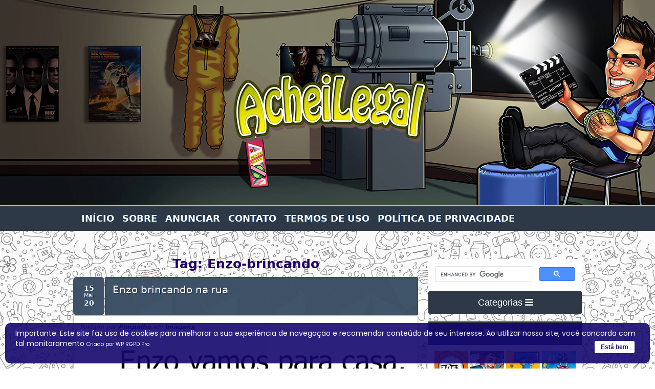

--- FILE ---
content_type: text/html; charset=UTF-8
request_url: https://acheilegall.com.br/tag/enzo-brincando/
body_size: 10847
content:
<!DOCTYPE html>
<!--[if IE 7]><html class="ie ie7" lang="pt-BR">
<![endif]-->
<!--[if IE 8]><html class="ie ie8" lang="pt-BR">
<![endif]-->
<!--[if !(IE 7) | !(IE 8)  ]><!--><html lang="pt-BR" itemscope itemtype="http://schema.org/WebPage">
<!--<![endif]--><head itemscope itemtype="http://schema.org/WebSite"><meta name="p:domain_verify" content="7c622035de126cd02589c6dec536f380"/><title>  Enzo-brincando</title><meta name="robots" content="index, follow"/><meta charset="UTF-8" /><meta name="googlebot" content="all"><meta name="language" content="pt-br"><meta name="viewport" content="width=device-width, initial-scale=1.0"><meta name="desenvolvedor" content="anetecnologia.com.br - skype: anetecnologia"/><link rel="preconnect" href="https://fonts.gstatic.com" crossorigin><link rel="preconnect" href="https://fonts.googleapis.com"><meta name='robots' content='max-image-preview:large' /><link rel='dns-prefetch' href='//static.addtoany.com' /><link rel="alternate" type="application/rss+xml" title="Feed de tag para Achei Legal &raquo; Enzo-brincando" href="https://acheilegall.com.br/tag/enzo-brincando/feed/" /><link data-optimized="2" rel="stylesheet" href="https://acheilegall.com.br/wp-content/litespeed/css/9a2f074f60632212f92859246bd86007.css?ver=f19cb" /> <script data-optimized="1" type="text/javascript" id="addtoany-core-js-before" src="[data-uri]" defer></script> <script data-optimized="1" type="text/javascript" defer src="https://acheilegall.com.br/wp-content/litespeed/js/443bab7be7b27fd51645b533f712b61e.js?ver=2b61e" id="addtoany-core-js"></script> <link rel="https://api.w.org/" href="https://acheilegall.com.br/wp-json/" /><link rel="alternate" title="JSON" type="application/json" href="https://acheilegall.com.br/wp-json/wp/v2/tags/9" /><link rel="EditURI" type="application/rsd+xml" title="RSD" href="https://acheilegall.com.br/xmlrpc.php?rsd" /><meta name="generator" content="WordPress 6.9" /><link rel="icon" href="https://acheilegall.com.br/wp-content/uploads/2020/05/cropped-mascote2-32x32.png" sizes="32x32" /><link rel="icon" href="https://acheilegall.com.br/wp-content/uploads/2020/05/cropped-mascote2-192x192.png" sizes="192x192" /><link rel="apple-touch-icon" href="https://acheilegall.com.br/wp-content/uploads/2020/05/cropped-mascote2-180x180.png" /><meta name="msapplication-TileImage" content="https://acheilegall.com.br/wp-content/uploads/2020/05/cropped-mascote2-270x270.png" /><div id="fb-root"></div> <script data-optimized="1" src="[data-uri]" defer></script> <style id='wp-block-image-inline-css' type='text/css'>.wp-block-image>a,.wp-block-image>figure>a{display:inline-block}.wp-block-image img{box-sizing:border-box;height:auto;max-width:100%;vertical-align:bottom}@media not (prefers-reduced-motion){.wp-block-image img.hide{visibility:hidden}.wp-block-image img.show{animation:show-content-image .4s}}.wp-block-image[style*=border-radius] img,.wp-block-image[style*=border-radius]>a{border-radius:inherit}.wp-block-image.has-custom-border img{box-sizing:border-box}.wp-block-image.aligncenter{text-align:center}.wp-block-image.alignfull>a,.wp-block-image.alignwide>a{width:100%}.wp-block-image.alignfull img,.wp-block-image.alignwide img{height:auto;width:100%}.wp-block-image .aligncenter,.wp-block-image .alignleft,.wp-block-image .alignright,.wp-block-image.aligncenter,.wp-block-image.alignleft,.wp-block-image.alignright{display:table}.wp-block-image .aligncenter>figcaption,.wp-block-image .alignleft>figcaption,.wp-block-image .alignright>figcaption,.wp-block-image.aligncenter>figcaption,.wp-block-image.alignleft>figcaption,.wp-block-image.alignright>figcaption{caption-side:bottom;display:table-caption}.wp-block-image .alignleft{float:left;margin:.5em 1em .5em 0}.wp-block-image .alignright{float:right;margin:.5em 0 .5em 1em}.wp-block-image .aligncenter{margin-left:auto;margin-right:auto}.wp-block-image :where(figcaption){margin-bottom:1em;margin-top:.5em}.wp-block-image.is-style-circle-mask img{border-radius:9999px}@supports ((-webkit-mask-image:none) or (mask-image:none)) or (-webkit-mask-image:none){.wp-block-image.is-style-circle-mask img{border-radius:0;-webkit-mask-image:url('data:image/svg+xml;utf8,<svg viewBox="0 0 100 100" xmlns="http://www.w3.org/2000/svg"><circle cx="50" cy="50" r="50"/></svg>');mask-image:url('data:image/svg+xml;utf8,<svg viewBox="0 0 100 100" xmlns="http://www.w3.org/2000/svg"><circle cx="50" cy="50" r="50"/></svg>');mask-mode:alpha;-webkit-mask-position:center;mask-position:center;-webkit-mask-repeat:no-repeat;mask-repeat:no-repeat;-webkit-mask-size:contain;mask-size:contain}}:root :where(.wp-block-image.is-style-rounded img,.wp-block-image .is-style-rounded img){border-radius:9999px}.wp-block-image figure{margin:0}.wp-lightbox-container{display:flex;flex-direction:column;position:relative}.wp-lightbox-container img{cursor:zoom-in}.wp-lightbox-container img:hover+button{opacity:1}.wp-lightbox-container button{align-items:center;backdrop-filter:blur(16px) saturate(180%);background-color:#5a5a5a40;border:none;border-radius:4px;cursor:zoom-in;display:flex;height:20px;justify-content:center;opacity:0;padding:0;position:absolute;right:16px;text-align:center;top:16px;width:20px;z-index:100}@media not (prefers-reduced-motion){.wp-lightbox-container button{transition:opacity .2s ease}}.wp-lightbox-container button:focus-visible{outline:3px auto #5a5a5a40;outline:3px auto -webkit-focus-ring-color;outline-offset:3px}.wp-lightbox-container button:hover{cursor:pointer;opacity:1}.wp-lightbox-container button:focus{opacity:1}.wp-lightbox-container button:focus,.wp-lightbox-container button:hover,.wp-lightbox-container button:not(:hover):not(:active):not(.has-background){background-color:#5a5a5a40;border:none}.wp-lightbox-overlay{box-sizing:border-box;cursor:zoom-out;height:100vh;left:0;overflow:hidden;position:fixed;top:0;visibility:hidden;width:100%;z-index:100000}.wp-lightbox-overlay .close-button{align-items:center;cursor:pointer;display:flex;justify-content:center;min-height:40px;min-width:40px;padding:0;position:absolute;right:calc(env(safe-area-inset-right) + 16px);top:calc(env(safe-area-inset-top) + 16px);z-index:5000000}.wp-lightbox-overlay .close-button:focus,.wp-lightbox-overlay .close-button:hover,.wp-lightbox-overlay .close-button:not(:hover):not(:active):not(.has-background){background:none;border:none}.wp-lightbox-overlay .lightbox-image-container{height:var(--wp--lightbox-container-height);left:50%;overflow:hidden;position:absolute;top:50%;transform:translate(-50%,-50%);transform-origin:top left;width:var(--wp--lightbox-container-width);z-index:9999999999}.wp-lightbox-overlay .wp-block-image{align-items:center;box-sizing:border-box;display:flex;height:100%;justify-content:center;margin:0;position:relative;transform-origin:0 0;width:100%;z-index:3000000}.wp-lightbox-overlay .wp-block-image img{height:var(--wp--lightbox-image-height);min-height:var(--wp--lightbox-image-height);min-width:var(--wp--lightbox-image-width);width:var(--wp--lightbox-image-width)}.wp-lightbox-overlay .wp-block-image figcaption{display:none}.wp-lightbox-overlay button{background:none;border:none}.wp-lightbox-overlay .scrim{background-color:#fff;height:100%;opacity:.9;position:absolute;width:100%;z-index:2000000}.wp-lightbox-overlay.active{visibility:visible}@media not (prefers-reduced-motion){.wp-lightbox-overlay.active{animation:turn-on-visibility .25s both}.wp-lightbox-overlay.active img{animation:turn-on-visibility .35s both}.wp-lightbox-overlay.show-closing-animation:not(.active){animation:turn-off-visibility .35s both}.wp-lightbox-overlay.show-closing-animation:not(.active) img{animation:turn-off-visibility .25s both}.wp-lightbox-overlay.zoom.active{animation:none;opacity:1;visibility:visible}.wp-lightbox-overlay.zoom.active .lightbox-image-container{animation:lightbox-zoom-in .4s}.wp-lightbox-overlay.zoom.active .lightbox-image-container img{animation:none}.wp-lightbox-overlay.zoom.active .scrim{animation:turn-on-visibility .4s forwards}.wp-lightbox-overlay.zoom.show-closing-animation:not(.active){animation:none}.wp-lightbox-overlay.zoom.show-closing-animation:not(.active) .lightbox-image-container{animation:lightbox-zoom-out .4s}.wp-lightbox-overlay.zoom.show-closing-animation:not(.active) .lightbox-image-container img{animation:none}.wp-lightbox-overlay.zoom.show-closing-animation:not(.active) .scrim{animation:turn-off-visibility .4s forwards}}@keyframes show-content-image{0%{visibility:hidden}99%{visibility:hidden}to{visibility:visible}}@keyframes turn-on-visibility{0%{opacity:0}to{opacity:1}}@keyframes turn-off-visibility{0%{opacity:1;visibility:visible}99%{opacity:0;visibility:visible}to{opacity:0;visibility:hidden}}@keyframes lightbox-zoom-in{0%{transform:translate(calc((-100vw + var(--wp--lightbox-scrollbar-width))/2 + var(--wp--lightbox-initial-left-position)),calc(-50vh + var(--wp--lightbox-initial-top-position))) scale(var(--wp--lightbox-scale))}to{transform:translate(-50%,-50%) scale(1)}}@keyframes lightbox-zoom-out{0%{transform:translate(-50%,-50%) scale(1);visibility:visible}99%{visibility:visible}to{transform:translate(calc((-100vw + var(--wp--lightbox-scrollbar-width))/2 + var(--wp--lightbox-initial-left-position)),calc(-50vh + var(--wp--lightbox-initial-top-position))) scale(var(--wp--lightbox-scale));visibility:hidden}}
/*# sourceURL=https://acheilegall.com.br/wp-includes/blocks/image/style.min.css */</style></head><body itemscope itemtype="http://schema.org/WebPage"><header class="topo" itemscope itemtype="http://schema.org/WPHeader"><div class="container"><div class="topo-conteudo"><div class="topo-logo">
<button aria-label="Abrir Menu" class="botao-menu" id="botao-menu" onclick="mostraDiv('topo-menu')">
<i class="fa fa-bars" aria-hidden="true"></i>
</button><a title="Achei Legal" href="https://acheilegall.com.br" data-wpel-link="internal">
<img src="https://acheilegall.com.br/wp-content/uploads/2020/05/logok-2.png" alt="Achei Legal" class="logo-img" />			 	</a><button aria-label="Pesquisar" class="botao-busca" onclick="mostraDiv('topo-busca')"><i class="fa fa-search" aria-hidden="true"></i></button></div></div><div class="clearfix"></div></div><div class="clearfix"></div></header><div class="topo-busca" id="topo-busca" style="display: none;"><form method="get" action="https://acheilegall.com.br" itemprop="potentialAction" itemscope itemtype="http://schema.org/SearchAction">
<input type="text" name="s" placeholder="Faça sua busca..." value="" />
<button aria-label="Pesquisar" type="submit" class="busca-submit">
<i class="fa fa-search" aria-hidden="true"></i>
</button></form></div><div class="topo-menu" id="topo-menu"><div class="container"><ul id="menu-menu" class=""><li id="menu-item-14" class="menu-item menu-item-type-custom menu-item-object-custom menu-item-home menu-item-14"><a href="https://acheilegall.com.br" data-wpel-link="internal">Início</a></li><li id="menu-item-614" class="menu-item menu-item-type-post_type menu-item-object-page menu-item-614"><a href="https://acheilegall.com.br/sobre/" data-wpel-link="internal">Sobre</a></li><li id="menu-item-43" class="menu-item menu-item-type-post_type menu-item-object-page menu-item-43"><a href="https://acheilegall.com.br/anunciar/" data-wpel-link="internal">Anunciar</a></li><li id="menu-item-31" class="menu-item menu-item-type-post_type menu-item-object-page menu-item-31"><a href="https://acheilegall.com.br/contato/" data-wpel-link="internal">Contato</a></li><li id="menu-item-2976" class="menu-item menu-item-type-post_type menu-item-object-page menu-item-2976"><a href="https://acheilegall.com.br/termos-de-uso/" data-wpel-link="internal">Termos de Uso</a></li><li id="menu-item-2975" class="menu-item menu-item-type-post_type menu-item-object-page menu-item-privacy-policy menu-item-2975"><a rel="privacy-policy" href="https://acheilegall.com.br/politica-de-privacidade/" data-wpel-link="internal">Política de privacidade</a></li></ul></div></div><ul class="anuncios"><li class=""></li></ul><div class="meio"><div class="container"><div class="meio-conteudo"><h1 class="pagina-titulo">Tag: <strong>Enzo-brincando</strong></h1><div class="posts"><div class="post" itemscope itemtype="http://schema.org/CreativeWork"><div class="post-topo"><div class="post-data">
<span class="dia">15</span>
<span class="mes">Mai</span>
<span class="ano">20</span></div><div class="post-titulo">
<a itemprop="URL" href="https://acheilegall.com.br/enzo-na-brincando-na-rua/" title="Enzo  brincando na rua" data-wpel-link="internal">Enzo  brincando na rua</a></div></div><div class="post-conteudo"><div class="post-info">
Postado por <a href="https://acheilegall.com.br/author/pimpolho/" title="Pimpolho" data-wpel-link="internal">Pimpolho</a> em <a href="https://acheilegall.com.br/category/imagens/" title="Imagens" data-wpel-link="internal">Imagens</a></div><div class="post-capa"></div><div class="post-texto"><div class="wp-block-image"><figure class="aligncenter size-full"><img fetchpriority="high" decoding="async" width="700" height="1364" src="https://acheilegall.com.br/wp-content/uploads/2020/05/imaem2-1.jpg" alt="" class="wp-image-245" srcset="https://acheilegall.com.br/wp-content/uploads/2020/05/imaem2-1.jpg 700w, https://acheilegall.com.br/wp-content/uploads/2020/05/imaem2-1-154x300.jpg 154w, https://acheilegall.com.br/wp-content/uploads/2020/05/imaem2-1-526x1024.jpg 526w" sizes="(max-width: 700px) 100vw, 700px" /><figcaption>Hoje o whatsapp está tomando tanto o tempo das pessoas que elas nem chamam seus filhos para dentro, mandam o cachorro</figcaption></figure></div><div class="addtoany_share_save_container addtoany_content addtoany_content_bottom"><div class="a2a_kit a2a_kit_size_30 addtoany_list" data-a2a-url="https://acheilegall.com.br/enzo-na-brincando-na-rua/" data-a2a-title="Enzo  brincando na rua"><a class="a2a_button_pinterest" href="https://www.addtoany.com/add_to/pinterest?linkurl=https%3A%2F%2Facheilegall.com.br%2Fenzo-na-brincando-na-rua%2F&amp;linkname=Enzo%20%20brincando%20na%20rua" title="Pinterest" rel="nofollow noopener external" target="_blank" data-wpel-link="external"></a><a class="a2a_button_facebook" href="https://www.addtoany.com/add_to/facebook?linkurl=https%3A%2F%2Facheilegall.com.br%2Fenzo-na-brincando-na-rua%2F&amp;linkname=Enzo%20%20brincando%20na%20rua" title="Facebook" rel="nofollow noopener external" target="_blank" data-wpel-link="external"></a><a class="a2a_button_twitter" href="https://www.addtoany.com/add_to/twitter?linkurl=https%3A%2F%2Facheilegall.com.br%2Fenzo-na-brincando-na-rua%2F&amp;linkname=Enzo%20%20brincando%20na%20rua" title="Twitter" rel="nofollow noopener external" target="_blank" data-wpel-link="external"></a><a class="a2a_button_whatsapp" href="https://www.addtoany.com/add_to/whatsapp?linkurl=https%3A%2F%2Facheilegall.com.br%2Fenzo-na-brincando-na-rua%2F&amp;linkname=Enzo%20%20brincando%20na%20rua" title="WhatsApp" rel="nofollow noopener external" target="_blank" data-wpel-link="external"></a><a class="a2a_dd addtoany_share_save addtoany_share" href="https://www.addtoany.com/share" data-wpel-link="external" rel="nofollow external"></a></div></div></div><ul class="post-botoes"><li>
<a rel="nofollow external" href="http://www.facebook.com/sharer.php?u=https://acheilegall.com.br/enzo-na-brincando-na-rua/&amp;t=Enzo  brincando na rua" class="btn btn-facebook popup" title="Clique para compartilhar no Facebook" data-wpel-link="external">
<i class="fa fa-facebook-f"></i>
</a></li><li>
<a rel="nofollow external" href="http://twitter.com/intent/tweet?source=webclient&amp;text=Enzo  brincando na rua https://acheilegall.com.br/enzo-na-brincando-na-rua/" class="btn btn-twitter popup" title="Clique para compartilhar no Twitter" data-wpel-link="external">
<i class="fa fa-twitter"></i>
</a></li><li class="mostraMobile">
<a rel="nofollow" href="whatsapp://send?text=https://acheilegall.com.br/enzo-na-brincando-na-rua/" class="btn btn-whatsapp" title="Clique para compartilhar no WhatsApp" data-wpel-link="internal">
<i class="fa fa-whatsapp"></i>
</a></li></ul><a href="https://acheilegall.com.br/enzo-na-brincando-na-rua/#comments" title="Enzo  brincando na rua" class="post-comente" data-wpel-link="internal">
Comente! <span class="fb-comments-count" data-href="https://acheilegall.com.br/enzo-na-brincando-na-rua/"></span>                    </a><div class="clearfix"></div></div></div><div class="clearfix"></div></div><div class="clearfix"></div></div><div class="lateral">
 <script defer async src="https://cse.google.com/cse.js?cx=e8257c6fbd79c9938"></script> <div class="gcse-search"></div><div class="categorias">
<button type="button">Categorias <i class="fa fa-bars"></i></button><ul class="categoria-lista" style="display: none;"><li><a href="https://acheilegall.com.br/category/curiosidades/" title="Curiosidades" data-wpel-link="internal">Curiosidades</a></li><li><a href="https://acheilegall.com.br/category/esportes/" title="esportes" data-wpel-link="internal">esportes</a></li><li><a href="https://acheilegall.com.br/category/gifs/" title="Gifs" data-wpel-link="internal">Gifs</a></li><li><a href="https://acheilegall.com.br/category/humor/" title="Humor" data-wpel-link="internal">Humor</a></li><li><a href="https://acheilegall.com.br/category/imagens/" title="Imagens" data-wpel-link="internal">Imagens</a></li><li><a href="https://acheilegall.com.br/category/links-da-semana/" title="Links da Semana" data-wpel-link="internal">Links da Semana</a></li><li><a href="https://acheilegall.com.br/category/prints/" title="Prints" data-wpel-link="internal">Prints</a></li><li><a href="https://acheilegall.com.br/category/quadrinhos/" title="Quadrinhos" data-wpel-link="internal">Quadrinhos</a></li><li><a href="https://acheilegall.com.br/category/tirinhas/" title="Tirinhas" data-wpel-link="internal">Tirinhas</a></li><li><a href="https://acheilegall.com.br/category/videos/" title="Videos" data-wpel-link="internal">Videos</a></li></ul></div><aside class="lateral-widget"><h3 class="widget-titulo">Parceiros</h3><div class="lateral-widget-conteudo"><ul class="parceiros"><li>
<a target="_blank" href="https://memetizando.com.br/" title="Memetizando" data-wpel-link="external" rel="nofollow external">
<img loading="lazy" decoding="async" src="https://acheilegall.com.br/wp-content/uploads/2020/11/memetizando.jpg" alt="Memetizando" />
</a></li><li>
<a target="_blank" href="https://www.satirinhas.com/" title="Satirinhas" data-wpel-link="external" rel="nofollow external">
<img loading="lazy" decoding="async" src="https://acheilegall.com.br/wp-content/uploads/2021/04/satirinhas-100.jpg" alt="Satirinhas" />
</a></li><li>
<a target="_blank" href="https://www.tediado.com.br/" title="Tediado" data-wpel-link="external" rel="nofollow external">
<img loading="lazy" decoding="async" src="https://acheilegall.com.br/wp-content/uploads/2021/03/tediado80x80.jpg" alt="Tediado" />
</a></li><li>
<a target="_blank" href="https://www.humordaterra.com/" title="humordaterra" data-wpel-link="external" rel="nofollow external">
<img loading="lazy" decoding="async" src="https://acheilegall.com.br/wp-content/uploads/2021/02/banner-humordaterra-100x100-1.jpg" alt="humordaterra" />
</a></li><li>
<a target="_blank" href="https://www.entaotane.net" title="Entaota" data-wpel-link="external" rel="nofollow external">
<img loading="lazy" decoding="async" src="https://www.entaotane.net/wp-content/uploads/2017/03/100x100.png" alt="Entaota" />
</a></li><li>
<a target="_blank" href="https://www.mongehumorista.com/" title="Monge Humorista" data-wpel-link="external" rel="nofollow external">
<img loading="lazy" decoding="async" src="https://acheilegall.com.br/wp-content/uploads/2020/07/elHIGzj.png" alt="Monge Humorista" />
</a></li><li>
<a target="_blank" href="http://www.baratonta.com/" title="Baratonta" data-wpel-link="external" rel="nofollow external">
<img loading="lazy" decoding="async" src="https://acheilegall.com.br/wp-content/uploads/2021/04/baratonta-56.jpg" alt="Baratonta" />
</a></li><li>
<a target="_blank" href="https://www.euriodetudo.com.br" title="Eu Rio" data-wpel-link="external" rel="nofollow external">
<img loading="lazy" decoding="async" src="https://acheilegall.com.br/wp-content/uploads/2020/05/banner-100x100-1.jpg" alt="Eu Rio" />
</a></li><li>
<a target="_blank" href="https://www.arreganho.com.br/" title="Arreganho" data-wpel-link="exclude">
<img loading="lazy" decoding="async" src="https://acheilegall.com.br/wp-content/uploads/2021/11/arreganho.jpg" alt="Arreganho" />
</a></li></ul><div class="clearfix"></div></div></aside><aside class="lateral-widget"><div class="mais-parceiros-header"><h3 class="widget-titulo">Mais Parceiros</h3></div><div class="lateral-widget-conteudo"><ul class="parceiros-lista"><li><a title="Memetizando" href="https://memetizando.com.br/" data-wpel-link="external" rel="nofollow external">Memetizando</a></li><li><a title="Satirinhas" href="https://www.satirinhas.com/" data-wpel-link="external" rel="nofollow external">Satirinhas</a></li><li><a title="Tediado" href="https://www.tediado.com.br/" data-wpel-link="external" rel="nofollow external">Tediado</a></li><li><a title="Humordaterra" href="https://www.humordaterra.com/" data-wpel-link="external" rel="nofollow external">Humordaterra</a></li><li><a title="Entaota" href="https://www.entaotane.net" data-wpel-link="external" rel="nofollow external">Entaota</a></li><li><a title="Monge Humorista" href="https://www.mongehumorista.com/" data-wpel-link="external" rel="nofollow external">Monge Humorista</a></li><li><a title="Baratonta" href="http://www.baratonta.com/" data-wpel-link="external" rel="nofollow external">Baratonta</a></li><li><a title="Eu Rio de Tudo" href="https://www.euriodetudo.com.br" data-wpel-link="external" rel="nofollow external">Eu Rio De Tudo</a></li><li><a title="Arreganho" href="https://www.arreganho.com.br/" data-wpel-link="exclude">Arreganho</a></li><li><a title="Acompanhantes SP" href="https://mclassbrasil.com.br/" data-wpel-link="external" rel="nofollow external">Acompanhantes SP</a></li><li><a title="Acompanhantes SP" href="https://diskacompanhantes.com.br/" data-wpel-link="exclude">Acompanhantes de SP</a></li></ul></div></aside><aside class="lateral-widget"><div class="mais-parceiros-header"><h3 class="widget-titulo">Recomendamos</h3></div><div align="center" class="lateral-widget-conteudo">
<a href="https://www.storehosting.com.br/hospedagem-de-sites/?utm_source=acheilegal&amp;utm_campaign=hospedagem-wordpress" rel="follow external noopener" target="_blank" title="Hospedagem de Sites, Servidores VPS e Dedicados" data-wpel-link="external">
<img loading="lazy" decoding="async" src="https://www.storehosting.com.br/banner/banner-185x44.jpg" alt="Hospedagem de Sites, Servidores VPS e Dedicados" width="185">
</a></div></aside></div></div></div><div class="rodape" itemtype="http://schema.org/WPFooter" itemscope=""><div class="container"><div class="rodape-conteudo"><div class="am-widgets"><div id="text-2" class="widget widget_text"><h3 class="widget-title">Sobre o Blog</h3><div class="textwidget">Esse é um blog de humor e zoeira, memes, entretenimento e informações às vezes úteis e às vezes não. Nada aqui nesse site de humor deve ser levado a sério. Os comentários não refletem a opinião dos editores. Divirta-se sem moderação!</div></div><div id="recent-posts-3" class="widget widget_recent_entries"><h3 class="widget-title">Últimas Zoeiras</h3><ul><li>
<a href="https://acheilegall.com.br/como-anda-a-sua-saude/" data-wpel-link="internal">Como anda a sua saúde?</a></li><li>
<a href="https://acheilegall.com.br/a-surpresa-e-grande/" data-wpel-link="internal">A surpresa é grande</a></li><li>
<a href="https://acheilegall.com.br/vivendo-a-vida-perigosamente/" data-wpel-link="internal">Vivendo a vida perigosamente</a></li><li>
<a href="https://acheilegall.com.br/coisas-que-nao-entendo/" data-wpel-link="internal">Coisas que não entendo</a></li><li>
<a href="https://acheilegall.com.br/um-exemplo-pratico-de-realcionamentos/" data-wpel-link="internal">Um exemplo prático de realcionamentos</a></li></ul></div><div id="categories-3" class="widget widget_categories"><h3 class="widget-title">Categorias</h3><ul><li class="cat-item cat-item-667"><a href="https://acheilegall.com.br/category/curiosidades/" data-wpel-link="internal">Curiosidades</a></li><li class="cat-item cat-item-695"><a href="https://acheilegall.com.br/category/esportes/" data-wpel-link="internal">esportes</a></li><li class="cat-item cat-item-166"><a href="https://acheilegall.com.br/category/gifs/" data-wpel-link="internal">Gifs</a></li><li class="cat-item cat-item-7"><a href="https://acheilegall.com.br/category/humor/" data-wpel-link="internal">Humor</a></li><li class="cat-item cat-item-5"><a href="https://acheilegall.com.br/category/imagens/" data-wpel-link="internal">Imagens</a></li><li class="cat-item cat-item-121"><a href="https://acheilegall.com.br/category/links-da-semana/" data-wpel-link="internal">Links da Semana</a></li><li class="cat-item cat-item-600"><a href="https://acheilegall.com.br/category/prints/" data-wpel-link="internal">Prints</a></li><li class="cat-item cat-item-8"><a href="https://acheilegall.com.br/category/quadrinhos/" data-wpel-link="internal">Quadrinhos</a></li><li class="cat-item cat-item-1"><a href="https://acheilegall.com.br/category/tirinhas/" data-wpel-link="internal">Tirinhas</a></li><li class="cat-item cat-item-4"><a href="https://acheilegall.com.br/category/videos/" data-wpel-link="internal">Videos</a></li></ul></div></div><ul class="rodape-menu"><li class="page_item page-item-118"><a href="https://acheilegall.com.br/aleatorios/" data-wpel-link="internal">Aleatórios</a></li><li class="page_item page-item-40"><a href="https://acheilegall.com.br/anunciar/" data-wpel-link="internal">Anunciar</a></li><li class="page_item page-item-24"><a href="https://acheilegall.com.br/contato/" data-wpel-link="internal">Contato</a></li><li class="page_item page-item-26"><a href="https://acheilegall.com.br/enviar-dicas/" data-wpel-link="internal">Enviar Dicas</a></li><li class="page_item page-item-119"><a href="https://acheilegall.com.br/mais-vistos/" data-wpel-link="internal">Mais vistos</a></li><li class="page_item page-item-25"><a href="https://acheilegall.com.br/parceria/" data-wpel-link="internal">Parceria</a></li><li class="page_item page-item-3"><a href="https://acheilegall.com.br/politica-de-privacidade/" data-wpel-link="internal">Política de privacidade</a></li><li class="page_item page-item-612"><a href="https://acheilegall.com.br/sobre/" data-wpel-link="internal">Sobre</a></li><li class="page_item page-item-2969"><a href="https://acheilegall.com.br/termos-de-uso/" data-wpel-link="internal">Termos de Uso</a></li></ul></div></div><div class="copy">&copy; 2025 - Achei Legal</div></div><button aria-label="Voltar para o Topo" id="back-to-top" class="btn back-to-top" role="button" title="Clique para voltar"><i class="fa fa-chevron-up"></i></button> <script type="speculationrules">{"prefetch":[{"source":"document","where":{"and":[{"href_matches":"/*"},{"not":{"href_matches":["/wp-*.php","/wp-admin/*","/wp-content/uploads/*","/wp-content/*","/wp-content/plugins/*","/wp-content/themes/acheilegal/*","/*\\?(.+)"]}},{"not":{"selector_matches":"a[rel~=\"nofollow\"]"}},{"not":{"selector_matches":".no-prefetch, .no-prefetch a"}}]},"eagerness":"conservative"}]}</script> <script data-optimized="1" type="text/javascript" src="[data-uri]" defer></script> <div class="rgpd-custom-box" id="rgpdCustomBox">
<span onclick="closeBoxRdpd()" class="dashicons dashicons-insert"></span><div class="rgpd-center"><h2>Damos valor à sua privacidade</h2></div><div class="rgpd-box-aviso"><p>
Nós e os nossos parceiros armazenamos ou acedemos a informações dos dispositivos, tais como cookies, e processamos dados pessoais, tais como identificadores exclusivos e informações padrão enviadas pelos dispositivos, para as finalidades descritas abaixo. Poderá clicar para consentir o processamento por nossa parte e pela parte dos nossos parceiros para tais finalidades. Em alternativa, poderá clicar para recusar o consentimento, ou aceder a informações mais pormenorizadas e alterar as suas preferências antes de dar consentimento. As suas preferências serão aplicadas apenas a este website.</p></div><div class="scroll-rgpd"><div class="rgpd-custom-flex"><div class="rgpd-custom-cookies"><div class="rgpd-box-titulo" ><h3>Cookies estritamente necessários</h3></div></div></div><div class="rgpd-box-desc" id="Cookie1desc"><p>
Estes cookies são necessários para que o website funcione e não podem ser desligados nos nossos sistemas. Normalmente, eles só são configurados em resposta a ações levadas a cabo por si e que correspondem a uma solicitação de serviços, tais como definir as suas preferências de privacidade, iniciar sessão ou preencher formulários. Pode configurar o seu navegador para bloquear ou alertá-lo(a) sobre esses cookies, mas algumas partes do website não funcionarão. Estes cookies não armazenam qualquer informação pessoal identificável.</p></div><div class="rgpd-custom-flex"><div class="rgpd-custom-cookies"><div class="rgpd-box-titulo" onclick="Cookie2desc()"><h3>Cookies de desempenho</h3></div><div class="rgpd-box-switch">
<label class="switch">
<input type="checkbox" name="rgpdCookies02" id="rgpdCookies02" checked>
<span class="sliderrgpd round"></span>
</label></div></div></div><div class="rgpd-box-desc" id="Cookie2desc"><p>Estes cookies permitem-nos contar visitas e fontes de tráfego, para que possamos medir e melhorar o desempenho do nosso website. Eles ajudam-nos a saber quais são as páginas mais e menos populares e a ver como os visitantes se movimentam pelo website. Todas as informações recolhidas por estes cookies são agregadas e, por conseguinte, anónimas. Se não permitir estes cookies, não saberemos quando visitou o nosso site.</p></div><div class="rgpd-custom-flex"><div class="rgpd-custom-cookies"><div class="rgpd-box-titulo" onclick="Cookie3desc()"><h3>Cookies de funcionalidade</h3></div><div class="rgpd-box-switch">
<label class="switch">
<input type="checkbox" name="rgpdCookies03" id="rgpdCookies03" checked>
<span class="sliderrgpd round"></span>
</label></div></div></div><div class="rgpd-box-desc" id="Cookie3desc"><p>Estes cookies permitem que o site forneça uma funcionalidade e personalização melhoradas. Podem ser estabelecidos por nós ou por fornecedores externos cujos serviços adicionámos às nossas páginas. Se não permitir estes cookies algumas destas funcionalidades, ou mesmo todas, podem não atuar corretamente.</p></div><div class="rgpd-custom-flex"><div class="rgpd-custom-cookies"><div class="rgpd-box-titulo" onclick="Cookie4desc()"><h3>Cookies de publicidade</h3></div><div class="rgpd-box-switch">
<label class="switch">
<input type="checkbox" name="rgpdCookies04" id="rgpdCookies04" checked>
<span class="sliderrgpd round"></span>
</label></div></div></div><div class="rgpd-box-desc" id="Cookie4desc"><p>Estes cookies podem ser estabelecidos através do nosso site pelos nossos parceiros de publicidade. Podem ser usados por essas empresas para construir um perfil sobre os seus interesses e mostrar-lhe anúncios relevantes em outros websites. Eles não armazenam diretamente informações pessoais, mas são baseados na identificação exclusiva do seu navegador e dispositivo de internet. Se não permitir estes cookies, terá menos publicidade direcionada.</p></div></div><div class="privacyUrls"><p>Visite as nossas páginas de <a href="https://acheilegall.com.br/?p=3" target="_blank" data-wpel-link="internal">Políticas de privacidade</a> e <a href="https://acheilegall.com.br/?p=2969" target="_blank" data-wpel-link="internal">Termos e condições</a>.</p></div><div class="rgpd-right"><button type="submit" onclick="runConsole('sim')" class="rgpdsavebtn">Guardar</button></div></div> <script data-optimized="1" type="text/javascript" src="[data-uri]" defer></script> <div id="myModalrgpd" class="wprgpd-modal-dialogg rgpdboxcolor" style="font-family:poppins;">
<font color=#ffffff>
Importante: Este site faz uso de cookies para melhorar a sua experiência de navegação e recomendar conteúdo de seu interesse. Ao utilizar nosso site, você concorda com tal monitoramento
</font><div style="display:inline-grid;float: right;"><button id="rgpdcookieaccept" name="rgpdcookieaccept" class="rgpdacceptbtn btn btn-primary pull-right" onclick="rgpdSetCookie()" style="float:right;margin-top:5px; margin-right:10px;" id="yes">
Está bem                </button></div>
<font size="1px">
<a href="https://hotm.art/InstaleNoSeuSiteAgora" target="_blank" data-wpel-link="external" rel="nofollow external">
Criado por WP RGPD Pro
</a>
</font></div><style></style> <script data-optimized="1" type="text/javascript" src="[data-uri]" defer></script> <script data-optimized="1" type="text/javascript" id="q2w3_fixed_widget-js-extra" src="[data-uri]" defer></script> <script data-optimized="1" type="text/javascript" src="https://acheilegall.com.br/wp-content/litespeed/js/1e566052e56ddd096c26d1427b7173b4.js?ver=173b4" id="q2w3_fixed_widget-js" defer data-deferred="1"></script> </body></html>
<!-- Page optimized by LiteSpeed Cache @2025-12-20 12:51:36 -->

<!-- Page cached by LiteSpeed Cache 7.7 on 2025-12-20 12:51:36 -->
<!-- QUIC.cloud UCSS in queue -->